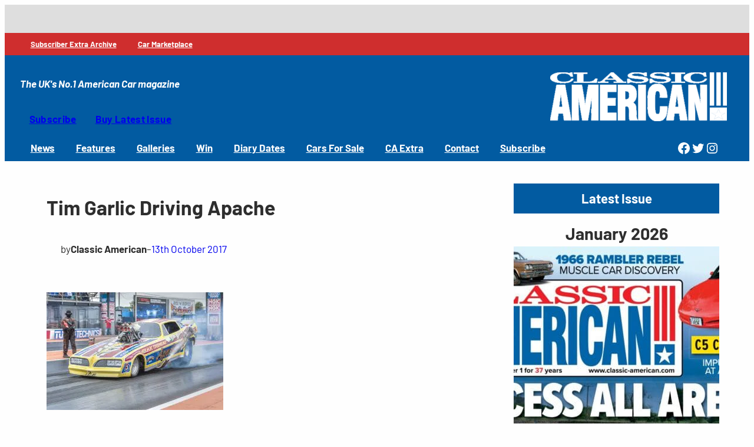

--- FILE ---
content_type: text/html; charset=utf-8
request_url: https://www.google.com/recaptcha/api2/anchor?ar=1&k=6Le7_7YUAAAAAJd9kREdrRVKH7Fp4xUEbU7WW9q0&co=aHR0cHM6Ly93d3cuY2xhc3NpYy1hbWVyaWNhbi5jb206NDQz&hl=en&v=PoyoqOPhxBO7pBk68S4YbpHZ&size=invisible&anchor-ms=20000&execute-ms=30000&cb=jxu6yjxbnbs9
body_size: 48854
content:
<!DOCTYPE HTML><html dir="ltr" lang="en"><head><meta http-equiv="Content-Type" content="text/html; charset=UTF-8">
<meta http-equiv="X-UA-Compatible" content="IE=edge">
<title>reCAPTCHA</title>
<style type="text/css">
/* cyrillic-ext */
@font-face {
  font-family: 'Roboto';
  font-style: normal;
  font-weight: 400;
  font-stretch: 100%;
  src: url(//fonts.gstatic.com/s/roboto/v48/KFO7CnqEu92Fr1ME7kSn66aGLdTylUAMa3GUBHMdazTgWw.woff2) format('woff2');
  unicode-range: U+0460-052F, U+1C80-1C8A, U+20B4, U+2DE0-2DFF, U+A640-A69F, U+FE2E-FE2F;
}
/* cyrillic */
@font-face {
  font-family: 'Roboto';
  font-style: normal;
  font-weight: 400;
  font-stretch: 100%;
  src: url(//fonts.gstatic.com/s/roboto/v48/KFO7CnqEu92Fr1ME7kSn66aGLdTylUAMa3iUBHMdazTgWw.woff2) format('woff2');
  unicode-range: U+0301, U+0400-045F, U+0490-0491, U+04B0-04B1, U+2116;
}
/* greek-ext */
@font-face {
  font-family: 'Roboto';
  font-style: normal;
  font-weight: 400;
  font-stretch: 100%;
  src: url(//fonts.gstatic.com/s/roboto/v48/KFO7CnqEu92Fr1ME7kSn66aGLdTylUAMa3CUBHMdazTgWw.woff2) format('woff2');
  unicode-range: U+1F00-1FFF;
}
/* greek */
@font-face {
  font-family: 'Roboto';
  font-style: normal;
  font-weight: 400;
  font-stretch: 100%;
  src: url(//fonts.gstatic.com/s/roboto/v48/KFO7CnqEu92Fr1ME7kSn66aGLdTylUAMa3-UBHMdazTgWw.woff2) format('woff2');
  unicode-range: U+0370-0377, U+037A-037F, U+0384-038A, U+038C, U+038E-03A1, U+03A3-03FF;
}
/* math */
@font-face {
  font-family: 'Roboto';
  font-style: normal;
  font-weight: 400;
  font-stretch: 100%;
  src: url(//fonts.gstatic.com/s/roboto/v48/KFO7CnqEu92Fr1ME7kSn66aGLdTylUAMawCUBHMdazTgWw.woff2) format('woff2');
  unicode-range: U+0302-0303, U+0305, U+0307-0308, U+0310, U+0312, U+0315, U+031A, U+0326-0327, U+032C, U+032F-0330, U+0332-0333, U+0338, U+033A, U+0346, U+034D, U+0391-03A1, U+03A3-03A9, U+03B1-03C9, U+03D1, U+03D5-03D6, U+03F0-03F1, U+03F4-03F5, U+2016-2017, U+2034-2038, U+203C, U+2040, U+2043, U+2047, U+2050, U+2057, U+205F, U+2070-2071, U+2074-208E, U+2090-209C, U+20D0-20DC, U+20E1, U+20E5-20EF, U+2100-2112, U+2114-2115, U+2117-2121, U+2123-214F, U+2190, U+2192, U+2194-21AE, U+21B0-21E5, U+21F1-21F2, U+21F4-2211, U+2213-2214, U+2216-22FF, U+2308-230B, U+2310, U+2319, U+231C-2321, U+2336-237A, U+237C, U+2395, U+239B-23B7, U+23D0, U+23DC-23E1, U+2474-2475, U+25AF, U+25B3, U+25B7, U+25BD, U+25C1, U+25CA, U+25CC, U+25FB, U+266D-266F, U+27C0-27FF, U+2900-2AFF, U+2B0E-2B11, U+2B30-2B4C, U+2BFE, U+3030, U+FF5B, U+FF5D, U+1D400-1D7FF, U+1EE00-1EEFF;
}
/* symbols */
@font-face {
  font-family: 'Roboto';
  font-style: normal;
  font-weight: 400;
  font-stretch: 100%;
  src: url(//fonts.gstatic.com/s/roboto/v48/KFO7CnqEu92Fr1ME7kSn66aGLdTylUAMaxKUBHMdazTgWw.woff2) format('woff2');
  unicode-range: U+0001-000C, U+000E-001F, U+007F-009F, U+20DD-20E0, U+20E2-20E4, U+2150-218F, U+2190, U+2192, U+2194-2199, U+21AF, U+21E6-21F0, U+21F3, U+2218-2219, U+2299, U+22C4-22C6, U+2300-243F, U+2440-244A, U+2460-24FF, U+25A0-27BF, U+2800-28FF, U+2921-2922, U+2981, U+29BF, U+29EB, U+2B00-2BFF, U+4DC0-4DFF, U+FFF9-FFFB, U+10140-1018E, U+10190-1019C, U+101A0, U+101D0-101FD, U+102E0-102FB, U+10E60-10E7E, U+1D2C0-1D2D3, U+1D2E0-1D37F, U+1F000-1F0FF, U+1F100-1F1AD, U+1F1E6-1F1FF, U+1F30D-1F30F, U+1F315, U+1F31C, U+1F31E, U+1F320-1F32C, U+1F336, U+1F378, U+1F37D, U+1F382, U+1F393-1F39F, U+1F3A7-1F3A8, U+1F3AC-1F3AF, U+1F3C2, U+1F3C4-1F3C6, U+1F3CA-1F3CE, U+1F3D4-1F3E0, U+1F3ED, U+1F3F1-1F3F3, U+1F3F5-1F3F7, U+1F408, U+1F415, U+1F41F, U+1F426, U+1F43F, U+1F441-1F442, U+1F444, U+1F446-1F449, U+1F44C-1F44E, U+1F453, U+1F46A, U+1F47D, U+1F4A3, U+1F4B0, U+1F4B3, U+1F4B9, U+1F4BB, U+1F4BF, U+1F4C8-1F4CB, U+1F4D6, U+1F4DA, U+1F4DF, U+1F4E3-1F4E6, U+1F4EA-1F4ED, U+1F4F7, U+1F4F9-1F4FB, U+1F4FD-1F4FE, U+1F503, U+1F507-1F50B, U+1F50D, U+1F512-1F513, U+1F53E-1F54A, U+1F54F-1F5FA, U+1F610, U+1F650-1F67F, U+1F687, U+1F68D, U+1F691, U+1F694, U+1F698, U+1F6AD, U+1F6B2, U+1F6B9-1F6BA, U+1F6BC, U+1F6C6-1F6CF, U+1F6D3-1F6D7, U+1F6E0-1F6EA, U+1F6F0-1F6F3, U+1F6F7-1F6FC, U+1F700-1F7FF, U+1F800-1F80B, U+1F810-1F847, U+1F850-1F859, U+1F860-1F887, U+1F890-1F8AD, U+1F8B0-1F8BB, U+1F8C0-1F8C1, U+1F900-1F90B, U+1F93B, U+1F946, U+1F984, U+1F996, U+1F9E9, U+1FA00-1FA6F, U+1FA70-1FA7C, U+1FA80-1FA89, U+1FA8F-1FAC6, U+1FACE-1FADC, U+1FADF-1FAE9, U+1FAF0-1FAF8, U+1FB00-1FBFF;
}
/* vietnamese */
@font-face {
  font-family: 'Roboto';
  font-style: normal;
  font-weight: 400;
  font-stretch: 100%;
  src: url(//fonts.gstatic.com/s/roboto/v48/KFO7CnqEu92Fr1ME7kSn66aGLdTylUAMa3OUBHMdazTgWw.woff2) format('woff2');
  unicode-range: U+0102-0103, U+0110-0111, U+0128-0129, U+0168-0169, U+01A0-01A1, U+01AF-01B0, U+0300-0301, U+0303-0304, U+0308-0309, U+0323, U+0329, U+1EA0-1EF9, U+20AB;
}
/* latin-ext */
@font-face {
  font-family: 'Roboto';
  font-style: normal;
  font-weight: 400;
  font-stretch: 100%;
  src: url(//fonts.gstatic.com/s/roboto/v48/KFO7CnqEu92Fr1ME7kSn66aGLdTylUAMa3KUBHMdazTgWw.woff2) format('woff2');
  unicode-range: U+0100-02BA, U+02BD-02C5, U+02C7-02CC, U+02CE-02D7, U+02DD-02FF, U+0304, U+0308, U+0329, U+1D00-1DBF, U+1E00-1E9F, U+1EF2-1EFF, U+2020, U+20A0-20AB, U+20AD-20C0, U+2113, U+2C60-2C7F, U+A720-A7FF;
}
/* latin */
@font-face {
  font-family: 'Roboto';
  font-style: normal;
  font-weight: 400;
  font-stretch: 100%;
  src: url(//fonts.gstatic.com/s/roboto/v48/KFO7CnqEu92Fr1ME7kSn66aGLdTylUAMa3yUBHMdazQ.woff2) format('woff2');
  unicode-range: U+0000-00FF, U+0131, U+0152-0153, U+02BB-02BC, U+02C6, U+02DA, U+02DC, U+0304, U+0308, U+0329, U+2000-206F, U+20AC, U+2122, U+2191, U+2193, U+2212, U+2215, U+FEFF, U+FFFD;
}
/* cyrillic-ext */
@font-face {
  font-family: 'Roboto';
  font-style: normal;
  font-weight: 500;
  font-stretch: 100%;
  src: url(//fonts.gstatic.com/s/roboto/v48/KFO7CnqEu92Fr1ME7kSn66aGLdTylUAMa3GUBHMdazTgWw.woff2) format('woff2');
  unicode-range: U+0460-052F, U+1C80-1C8A, U+20B4, U+2DE0-2DFF, U+A640-A69F, U+FE2E-FE2F;
}
/* cyrillic */
@font-face {
  font-family: 'Roboto';
  font-style: normal;
  font-weight: 500;
  font-stretch: 100%;
  src: url(//fonts.gstatic.com/s/roboto/v48/KFO7CnqEu92Fr1ME7kSn66aGLdTylUAMa3iUBHMdazTgWw.woff2) format('woff2');
  unicode-range: U+0301, U+0400-045F, U+0490-0491, U+04B0-04B1, U+2116;
}
/* greek-ext */
@font-face {
  font-family: 'Roboto';
  font-style: normal;
  font-weight: 500;
  font-stretch: 100%;
  src: url(//fonts.gstatic.com/s/roboto/v48/KFO7CnqEu92Fr1ME7kSn66aGLdTylUAMa3CUBHMdazTgWw.woff2) format('woff2');
  unicode-range: U+1F00-1FFF;
}
/* greek */
@font-face {
  font-family: 'Roboto';
  font-style: normal;
  font-weight: 500;
  font-stretch: 100%;
  src: url(//fonts.gstatic.com/s/roboto/v48/KFO7CnqEu92Fr1ME7kSn66aGLdTylUAMa3-UBHMdazTgWw.woff2) format('woff2');
  unicode-range: U+0370-0377, U+037A-037F, U+0384-038A, U+038C, U+038E-03A1, U+03A3-03FF;
}
/* math */
@font-face {
  font-family: 'Roboto';
  font-style: normal;
  font-weight: 500;
  font-stretch: 100%;
  src: url(//fonts.gstatic.com/s/roboto/v48/KFO7CnqEu92Fr1ME7kSn66aGLdTylUAMawCUBHMdazTgWw.woff2) format('woff2');
  unicode-range: U+0302-0303, U+0305, U+0307-0308, U+0310, U+0312, U+0315, U+031A, U+0326-0327, U+032C, U+032F-0330, U+0332-0333, U+0338, U+033A, U+0346, U+034D, U+0391-03A1, U+03A3-03A9, U+03B1-03C9, U+03D1, U+03D5-03D6, U+03F0-03F1, U+03F4-03F5, U+2016-2017, U+2034-2038, U+203C, U+2040, U+2043, U+2047, U+2050, U+2057, U+205F, U+2070-2071, U+2074-208E, U+2090-209C, U+20D0-20DC, U+20E1, U+20E5-20EF, U+2100-2112, U+2114-2115, U+2117-2121, U+2123-214F, U+2190, U+2192, U+2194-21AE, U+21B0-21E5, U+21F1-21F2, U+21F4-2211, U+2213-2214, U+2216-22FF, U+2308-230B, U+2310, U+2319, U+231C-2321, U+2336-237A, U+237C, U+2395, U+239B-23B7, U+23D0, U+23DC-23E1, U+2474-2475, U+25AF, U+25B3, U+25B7, U+25BD, U+25C1, U+25CA, U+25CC, U+25FB, U+266D-266F, U+27C0-27FF, U+2900-2AFF, U+2B0E-2B11, U+2B30-2B4C, U+2BFE, U+3030, U+FF5B, U+FF5D, U+1D400-1D7FF, U+1EE00-1EEFF;
}
/* symbols */
@font-face {
  font-family: 'Roboto';
  font-style: normal;
  font-weight: 500;
  font-stretch: 100%;
  src: url(//fonts.gstatic.com/s/roboto/v48/KFO7CnqEu92Fr1ME7kSn66aGLdTylUAMaxKUBHMdazTgWw.woff2) format('woff2');
  unicode-range: U+0001-000C, U+000E-001F, U+007F-009F, U+20DD-20E0, U+20E2-20E4, U+2150-218F, U+2190, U+2192, U+2194-2199, U+21AF, U+21E6-21F0, U+21F3, U+2218-2219, U+2299, U+22C4-22C6, U+2300-243F, U+2440-244A, U+2460-24FF, U+25A0-27BF, U+2800-28FF, U+2921-2922, U+2981, U+29BF, U+29EB, U+2B00-2BFF, U+4DC0-4DFF, U+FFF9-FFFB, U+10140-1018E, U+10190-1019C, U+101A0, U+101D0-101FD, U+102E0-102FB, U+10E60-10E7E, U+1D2C0-1D2D3, U+1D2E0-1D37F, U+1F000-1F0FF, U+1F100-1F1AD, U+1F1E6-1F1FF, U+1F30D-1F30F, U+1F315, U+1F31C, U+1F31E, U+1F320-1F32C, U+1F336, U+1F378, U+1F37D, U+1F382, U+1F393-1F39F, U+1F3A7-1F3A8, U+1F3AC-1F3AF, U+1F3C2, U+1F3C4-1F3C6, U+1F3CA-1F3CE, U+1F3D4-1F3E0, U+1F3ED, U+1F3F1-1F3F3, U+1F3F5-1F3F7, U+1F408, U+1F415, U+1F41F, U+1F426, U+1F43F, U+1F441-1F442, U+1F444, U+1F446-1F449, U+1F44C-1F44E, U+1F453, U+1F46A, U+1F47D, U+1F4A3, U+1F4B0, U+1F4B3, U+1F4B9, U+1F4BB, U+1F4BF, U+1F4C8-1F4CB, U+1F4D6, U+1F4DA, U+1F4DF, U+1F4E3-1F4E6, U+1F4EA-1F4ED, U+1F4F7, U+1F4F9-1F4FB, U+1F4FD-1F4FE, U+1F503, U+1F507-1F50B, U+1F50D, U+1F512-1F513, U+1F53E-1F54A, U+1F54F-1F5FA, U+1F610, U+1F650-1F67F, U+1F687, U+1F68D, U+1F691, U+1F694, U+1F698, U+1F6AD, U+1F6B2, U+1F6B9-1F6BA, U+1F6BC, U+1F6C6-1F6CF, U+1F6D3-1F6D7, U+1F6E0-1F6EA, U+1F6F0-1F6F3, U+1F6F7-1F6FC, U+1F700-1F7FF, U+1F800-1F80B, U+1F810-1F847, U+1F850-1F859, U+1F860-1F887, U+1F890-1F8AD, U+1F8B0-1F8BB, U+1F8C0-1F8C1, U+1F900-1F90B, U+1F93B, U+1F946, U+1F984, U+1F996, U+1F9E9, U+1FA00-1FA6F, U+1FA70-1FA7C, U+1FA80-1FA89, U+1FA8F-1FAC6, U+1FACE-1FADC, U+1FADF-1FAE9, U+1FAF0-1FAF8, U+1FB00-1FBFF;
}
/* vietnamese */
@font-face {
  font-family: 'Roboto';
  font-style: normal;
  font-weight: 500;
  font-stretch: 100%;
  src: url(//fonts.gstatic.com/s/roboto/v48/KFO7CnqEu92Fr1ME7kSn66aGLdTylUAMa3OUBHMdazTgWw.woff2) format('woff2');
  unicode-range: U+0102-0103, U+0110-0111, U+0128-0129, U+0168-0169, U+01A0-01A1, U+01AF-01B0, U+0300-0301, U+0303-0304, U+0308-0309, U+0323, U+0329, U+1EA0-1EF9, U+20AB;
}
/* latin-ext */
@font-face {
  font-family: 'Roboto';
  font-style: normal;
  font-weight: 500;
  font-stretch: 100%;
  src: url(//fonts.gstatic.com/s/roboto/v48/KFO7CnqEu92Fr1ME7kSn66aGLdTylUAMa3KUBHMdazTgWw.woff2) format('woff2');
  unicode-range: U+0100-02BA, U+02BD-02C5, U+02C7-02CC, U+02CE-02D7, U+02DD-02FF, U+0304, U+0308, U+0329, U+1D00-1DBF, U+1E00-1E9F, U+1EF2-1EFF, U+2020, U+20A0-20AB, U+20AD-20C0, U+2113, U+2C60-2C7F, U+A720-A7FF;
}
/* latin */
@font-face {
  font-family: 'Roboto';
  font-style: normal;
  font-weight: 500;
  font-stretch: 100%;
  src: url(//fonts.gstatic.com/s/roboto/v48/KFO7CnqEu92Fr1ME7kSn66aGLdTylUAMa3yUBHMdazQ.woff2) format('woff2');
  unicode-range: U+0000-00FF, U+0131, U+0152-0153, U+02BB-02BC, U+02C6, U+02DA, U+02DC, U+0304, U+0308, U+0329, U+2000-206F, U+20AC, U+2122, U+2191, U+2193, U+2212, U+2215, U+FEFF, U+FFFD;
}
/* cyrillic-ext */
@font-face {
  font-family: 'Roboto';
  font-style: normal;
  font-weight: 900;
  font-stretch: 100%;
  src: url(//fonts.gstatic.com/s/roboto/v48/KFO7CnqEu92Fr1ME7kSn66aGLdTylUAMa3GUBHMdazTgWw.woff2) format('woff2');
  unicode-range: U+0460-052F, U+1C80-1C8A, U+20B4, U+2DE0-2DFF, U+A640-A69F, U+FE2E-FE2F;
}
/* cyrillic */
@font-face {
  font-family: 'Roboto';
  font-style: normal;
  font-weight: 900;
  font-stretch: 100%;
  src: url(//fonts.gstatic.com/s/roboto/v48/KFO7CnqEu92Fr1ME7kSn66aGLdTylUAMa3iUBHMdazTgWw.woff2) format('woff2');
  unicode-range: U+0301, U+0400-045F, U+0490-0491, U+04B0-04B1, U+2116;
}
/* greek-ext */
@font-face {
  font-family: 'Roboto';
  font-style: normal;
  font-weight: 900;
  font-stretch: 100%;
  src: url(//fonts.gstatic.com/s/roboto/v48/KFO7CnqEu92Fr1ME7kSn66aGLdTylUAMa3CUBHMdazTgWw.woff2) format('woff2');
  unicode-range: U+1F00-1FFF;
}
/* greek */
@font-face {
  font-family: 'Roboto';
  font-style: normal;
  font-weight: 900;
  font-stretch: 100%;
  src: url(//fonts.gstatic.com/s/roboto/v48/KFO7CnqEu92Fr1ME7kSn66aGLdTylUAMa3-UBHMdazTgWw.woff2) format('woff2');
  unicode-range: U+0370-0377, U+037A-037F, U+0384-038A, U+038C, U+038E-03A1, U+03A3-03FF;
}
/* math */
@font-face {
  font-family: 'Roboto';
  font-style: normal;
  font-weight: 900;
  font-stretch: 100%;
  src: url(//fonts.gstatic.com/s/roboto/v48/KFO7CnqEu92Fr1ME7kSn66aGLdTylUAMawCUBHMdazTgWw.woff2) format('woff2');
  unicode-range: U+0302-0303, U+0305, U+0307-0308, U+0310, U+0312, U+0315, U+031A, U+0326-0327, U+032C, U+032F-0330, U+0332-0333, U+0338, U+033A, U+0346, U+034D, U+0391-03A1, U+03A3-03A9, U+03B1-03C9, U+03D1, U+03D5-03D6, U+03F0-03F1, U+03F4-03F5, U+2016-2017, U+2034-2038, U+203C, U+2040, U+2043, U+2047, U+2050, U+2057, U+205F, U+2070-2071, U+2074-208E, U+2090-209C, U+20D0-20DC, U+20E1, U+20E5-20EF, U+2100-2112, U+2114-2115, U+2117-2121, U+2123-214F, U+2190, U+2192, U+2194-21AE, U+21B0-21E5, U+21F1-21F2, U+21F4-2211, U+2213-2214, U+2216-22FF, U+2308-230B, U+2310, U+2319, U+231C-2321, U+2336-237A, U+237C, U+2395, U+239B-23B7, U+23D0, U+23DC-23E1, U+2474-2475, U+25AF, U+25B3, U+25B7, U+25BD, U+25C1, U+25CA, U+25CC, U+25FB, U+266D-266F, U+27C0-27FF, U+2900-2AFF, U+2B0E-2B11, U+2B30-2B4C, U+2BFE, U+3030, U+FF5B, U+FF5D, U+1D400-1D7FF, U+1EE00-1EEFF;
}
/* symbols */
@font-face {
  font-family: 'Roboto';
  font-style: normal;
  font-weight: 900;
  font-stretch: 100%;
  src: url(//fonts.gstatic.com/s/roboto/v48/KFO7CnqEu92Fr1ME7kSn66aGLdTylUAMaxKUBHMdazTgWw.woff2) format('woff2');
  unicode-range: U+0001-000C, U+000E-001F, U+007F-009F, U+20DD-20E0, U+20E2-20E4, U+2150-218F, U+2190, U+2192, U+2194-2199, U+21AF, U+21E6-21F0, U+21F3, U+2218-2219, U+2299, U+22C4-22C6, U+2300-243F, U+2440-244A, U+2460-24FF, U+25A0-27BF, U+2800-28FF, U+2921-2922, U+2981, U+29BF, U+29EB, U+2B00-2BFF, U+4DC0-4DFF, U+FFF9-FFFB, U+10140-1018E, U+10190-1019C, U+101A0, U+101D0-101FD, U+102E0-102FB, U+10E60-10E7E, U+1D2C0-1D2D3, U+1D2E0-1D37F, U+1F000-1F0FF, U+1F100-1F1AD, U+1F1E6-1F1FF, U+1F30D-1F30F, U+1F315, U+1F31C, U+1F31E, U+1F320-1F32C, U+1F336, U+1F378, U+1F37D, U+1F382, U+1F393-1F39F, U+1F3A7-1F3A8, U+1F3AC-1F3AF, U+1F3C2, U+1F3C4-1F3C6, U+1F3CA-1F3CE, U+1F3D4-1F3E0, U+1F3ED, U+1F3F1-1F3F3, U+1F3F5-1F3F7, U+1F408, U+1F415, U+1F41F, U+1F426, U+1F43F, U+1F441-1F442, U+1F444, U+1F446-1F449, U+1F44C-1F44E, U+1F453, U+1F46A, U+1F47D, U+1F4A3, U+1F4B0, U+1F4B3, U+1F4B9, U+1F4BB, U+1F4BF, U+1F4C8-1F4CB, U+1F4D6, U+1F4DA, U+1F4DF, U+1F4E3-1F4E6, U+1F4EA-1F4ED, U+1F4F7, U+1F4F9-1F4FB, U+1F4FD-1F4FE, U+1F503, U+1F507-1F50B, U+1F50D, U+1F512-1F513, U+1F53E-1F54A, U+1F54F-1F5FA, U+1F610, U+1F650-1F67F, U+1F687, U+1F68D, U+1F691, U+1F694, U+1F698, U+1F6AD, U+1F6B2, U+1F6B9-1F6BA, U+1F6BC, U+1F6C6-1F6CF, U+1F6D3-1F6D7, U+1F6E0-1F6EA, U+1F6F0-1F6F3, U+1F6F7-1F6FC, U+1F700-1F7FF, U+1F800-1F80B, U+1F810-1F847, U+1F850-1F859, U+1F860-1F887, U+1F890-1F8AD, U+1F8B0-1F8BB, U+1F8C0-1F8C1, U+1F900-1F90B, U+1F93B, U+1F946, U+1F984, U+1F996, U+1F9E9, U+1FA00-1FA6F, U+1FA70-1FA7C, U+1FA80-1FA89, U+1FA8F-1FAC6, U+1FACE-1FADC, U+1FADF-1FAE9, U+1FAF0-1FAF8, U+1FB00-1FBFF;
}
/* vietnamese */
@font-face {
  font-family: 'Roboto';
  font-style: normal;
  font-weight: 900;
  font-stretch: 100%;
  src: url(//fonts.gstatic.com/s/roboto/v48/KFO7CnqEu92Fr1ME7kSn66aGLdTylUAMa3OUBHMdazTgWw.woff2) format('woff2');
  unicode-range: U+0102-0103, U+0110-0111, U+0128-0129, U+0168-0169, U+01A0-01A1, U+01AF-01B0, U+0300-0301, U+0303-0304, U+0308-0309, U+0323, U+0329, U+1EA0-1EF9, U+20AB;
}
/* latin-ext */
@font-face {
  font-family: 'Roboto';
  font-style: normal;
  font-weight: 900;
  font-stretch: 100%;
  src: url(//fonts.gstatic.com/s/roboto/v48/KFO7CnqEu92Fr1ME7kSn66aGLdTylUAMa3KUBHMdazTgWw.woff2) format('woff2');
  unicode-range: U+0100-02BA, U+02BD-02C5, U+02C7-02CC, U+02CE-02D7, U+02DD-02FF, U+0304, U+0308, U+0329, U+1D00-1DBF, U+1E00-1E9F, U+1EF2-1EFF, U+2020, U+20A0-20AB, U+20AD-20C0, U+2113, U+2C60-2C7F, U+A720-A7FF;
}
/* latin */
@font-face {
  font-family: 'Roboto';
  font-style: normal;
  font-weight: 900;
  font-stretch: 100%;
  src: url(//fonts.gstatic.com/s/roboto/v48/KFO7CnqEu92Fr1ME7kSn66aGLdTylUAMa3yUBHMdazQ.woff2) format('woff2');
  unicode-range: U+0000-00FF, U+0131, U+0152-0153, U+02BB-02BC, U+02C6, U+02DA, U+02DC, U+0304, U+0308, U+0329, U+2000-206F, U+20AC, U+2122, U+2191, U+2193, U+2212, U+2215, U+FEFF, U+FFFD;
}

</style>
<link rel="stylesheet" type="text/css" href="https://www.gstatic.com/recaptcha/releases/PoyoqOPhxBO7pBk68S4YbpHZ/styles__ltr.css">
<script nonce="1V6Op0xyYxRM4N0wosDRUA" type="text/javascript">window['__recaptcha_api'] = 'https://www.google.com/recaptcha/api2/';</script>
<script type="text/javascript" src="https://www.gstatic.com/recaptcha/releases/PoyoqOPhxBO7pBk68S4YbpHZ/recaptcha__en.js" nonce="1V6Op0xyYxRM4N0wosDRUA">
      
    </script></head>
<body><div id="rc-anchor-alert" class="rc-anchor-alert"></div>
<input type="hidden" id="recaptcha-token" value="[base64]">
<script type="text/javascript" nonce="1V6Op0xyYxRM4N0wosDRUA">
      recaptcha.anchor.Main.init("[\x22ainput\x22,[\x22bgdata\x22,\x22\x22,\[base64]/[base64]/MjU1Ong/[base64]/[base64]/[base64]/[base64]/[base64]/[base64]/[base64]/[base64]/[base64]/[base64]/[base64]/[base64]/[base64]/[base64]/[base64]\\u003d\x22,\[base64]\\u003d\x22,\x22wpoUeMKKM0deNsOVPsKIVMK6wrxZwpxpfcODDk9vwoXCmcOjwrXDojhyS33CmxZTOsKJSlPCj1fDiFTCuMK8QsO8w4/CjcOlTcO/e3jCmMOWwrREw74IaMO2wq/DuDXCuMKdcAF1wqQBwr3CtCbDrijCgiEfwrNGEw/CrcOewrrDtMKeasOIwqbCti7DliJ9XS7CvhsRa1pwwr3CtcOEJMKaw5wcw7nCsnnCtMORIm7Cq8OGwrbCtlgnw7VTwrPCsmfDnsORwqI3wpgyBgrDtDfCm8K/w4Egw5TCoMKtwr7ChcKmCBg2wrvDvAJhHWnCv8K9L8OoIsKhwoF8WMK0HMKpwr8EBGphEDtuwp7DokXCq2QMNcOvdmHDt8KiOkDCksKoKcOgw7dDHE/CvRRseAvDgnBkwrVgwofDr1I2w5QUFcKbTl46H8OXw4QEwphMWjZOGMO/w7c1WMK9X8KlZcO4VhnCpsOtw5xQw6zDnsOgw6/[base64]/CkMO+wrTDoAPCnGLDvXDDkTfDsMKORMKSwrA4wq5pSVtrwqDCuXFfw6gdLkZsw69FG8KFIhrCv15pwok0asKdKcKywrQUw5vDv8O4QsOeMcOQCEMqw7/DhMK5WVV9XcKAwqE9wo/[base64]/Dnx/[base64]/Do111w6nCvinCshBZG1/ChislMgANPMKPwrXDoyrDvsKOdk8qwoY6wr/Cl0U8LsK1Il3DtA4jw4XCm3s/[base64]/CrsKwwol4w5zDm13CpVHDvRodKcKWFDV/C8KUIsOiwoHDu8ODbFYGw4/[base64]/Gh/DtH/[base64]/CtMONLsOPNsOiQAfCgsK4RsKKPlRQwqVow6vDvnjDt8Ogw4JlwpAsZ1Naw6/DgMO2w4nDrcObwrTDuMK+w4Y+wq1gOcKjbsOFw5/Co8KRw4PDuMKyw5UDw4bDiwFAR0QPZsOEw5Ibw6TCsHrDkBTDhcO3wrTDkTjCj8Orwr9Qw73DsGHDjj09w4N/NcKNSsKxWmLDq8KmwpQyK8KnQD8IQMKjwrZ9w5PCunrDo8OOw6IMEnwbwpYAGmRgw7J1V8OYGkHDqsKBSkjCscK6G8KVPjPChy3CgMOTw4PCoMKlJhtzw6N/wptHMnNkF8O4VMKUwqfCk8OSI0vDucOpwoovwqobw6sGwr/CmcKPRMOWw6zDvEPDqkHCrMKaE8KLLDA4w47Dt8KTwpnCoy1Iw5/CkMKpw5o/PcO/O8OeBsOnfSRaacOpw6nCoVQ4YMOvWVsTWXXCiXTCqMKwSWwww6jDjD4nwrduOnDDpCI6w4rDuC7CiA9gVUBLw6vClWpSe8OewpMhwr/DoSElw6PCoA5scsOSXcKTKsOvC8OFYW3DrTIew4TCvzjDnglQWcKdw7M0wpfCp8OzZcOOCVLDqMOyKsOQCMKgw7fDjsKkOgpxXMOfw7XCkUbClkQ0wpQacMKcwq7Dt8KzMwwoT8O3w57Ds30MVMKPw6TCh1PDpsOBw49/ZltOwrPDj1HCn8ONw6MDwoXDusKlwrXDs0ZSXF7CncKMLsKfwpnCosKBwq41w5DCo8KdMnfDmMOzdgbCn8K/XwfClCvCvsO2fijCsRfDmcKsw6ZrHcOuQcKGDcK3DgfCuMO+WcO6PMONaMK3wpXDocKyRAlbwpzCl8OII03CtcOMA8KkC8ONwppcwoBJf8KEw6HDkcOOWcKoQRPCjxrDpMOpwrhVwrFEw7IowpzClEfCrHPCvRXCgAjDrsOrUMO/wrnCosOOwqPDusKCwq3CjnICO8OEfnDDtjMaw5bCqXtqw7hgH2DCuBvCvEXCpMOGY8O0C8OYVcKkaxxWXnMwwpFmHsKbw5bCr3wzw7cNw43DmsKKXcKaw4QIwqvDnRbCk2IcCyLDlErCrCsJw7Zhw4hzSmvCpcKhw73CpsKvw6Exw5jDusKBw6RnwrskasOkbcOSNsK/LsOew6HCv8Ouw7PDo8KJBVgBcxslwpvCscO3JVnDln5DJ8KnGcOpw7/DsMKXGMO/[base64]/CsVbDmcKvbcOJU8OHQQPCnWVTw6A0VsKSwrLDgGkGwqcUZMKACwbDlcOAw6xuw7LCokAGw5jCumU6w6LDoThPwqUZw6ckBF7ClsO/DsOVwpMewqXCmMO/w6PClkfCnsKFYMKewrPDr8K2WsKlwqPCrTTCm8OtEEDCv2cAKsKgwr3DuMKZHB5RwrVawqUOO3k9YMKVwoLCpsKvwr7Cs0/CscODwolIZxvDv8KHXsK4wpPCkQMQwrvCq8KqwoUsJMOUwoROLcKPEA/CnMOMLC/[base64]/[base64]/DrwNvUwljwpRxKsKrDjodwq/[base64]/w4cAwqZCwpQ2GxLDjHPCosKsN0FvwqLCoTPCgMK/wokeN8OrwpHCvCItcsOEfAvCrMOSDsKNw7Ijw6dvw4NZw6s/FcOCagoRwo5Kw43Cq8ONUis9w4PCu00DA8K8w6vDksOyw6guY0bCqMKPfcOcMzPCkSrDvwPCncKMEC7DoijDsRDCocKAw5fDjG0KJEwSSwgUfMK7RsKww7/Cr2PDuXIKw4jCnExlO0TDuT7DkMKbwobDhGYCVsK4wrYDw6tHwrjDrMKswqYZAcOJOSgcwrlIw4DDncK0aXM3fX01w711wpsiwpfCg2PCjcKRwoguJMK+wr/Ci1LCok/[base64]/Coy7CkysNU8OMw6p0wp0ow6PDuMOTwr05BkTDqMK9KnzCs0FQw5tUwpPDnMO7Q8KXwrUqw7/[base64]/[base64]/ClcKfCGfDpsOowp0XWsKZw7IPworDtCrCocOxOSJNNXV4U8KGH3wMw5/[base64]/DrsKmDx0yw4zCp1fDjsOfwpHDo8Ktwo0Ww5TDosO5QizDrnzDu2Q/wqE1wqfCkCpFwpPCuiTCmDVYw4LDigQdKMO1w7rDjiTDlgZEw6Upw7zCh8K8w6BrK0NzOsKtKsKdDcOLwpVUw43CssKzw5M0UhsHSsK/WRNSYSM6w4HDtG3CrQRIaT4dw6rChR57w5LCizNmw4/DgjvDlcKFPcKyInUJw6bCosKcwrvDqMOBw5LDrsOhworCgcOcwqrDjEjClWsewpQxw4jDtF/CucOuBFcnVkkVw6FLHmhnwqo7eMO7GnhVUAnCrsK/w7jDo8KOwqs1w4ojw5MmZnzDpyXCq8K9YWFEw5tWAsO1L8KMw7QxccKkwowmw7B8BF4Lw64nwowre8OWClXCsjTCvxpEw6LDkMK+wpPCncK/w77DkhzClnvDlsKEfMKxw4LCgMKAM8Ktw6vCmyJ8wrJTG8OXw41KwpdMwpDDrsKXaMKpwrBEwrcDWgXDrMOuwr7DvkEDw4HDo8KYScOOw5Y8wobDqlPDs8Ksw4fClMKbKhrDvCjDicOiw6s2wq/[base64]/[base64]/DpnUiwooWQcONCxB4w73DrWDCkTtkUGPCgTRVUcOoHMKAwprCn29DwqR6a8OOw4DDq8KFIcKZw7HDnsKnw59jw5EPUsKNwp/[base64]/XG1fw4Ihw4fCosKRJsKELgQYXFXClcK1W8ObX8KeaXcARkXDq8OmEsOKw7jDjnLDjWVZaFfDvz0WaHkww4/Do2fDsRrDsXHCg8OhwovDusOBNMOfE8O0wrFQYS8dZMKYw4/DvMKWXsOccFpyAsKMw6xpwq7CsWliwr3CqMOLwpAXw6hcw6PDqXXDp2zDgR/CpsK/FsOVZxRtw5LDuHjCtkoPXHbDn3/Cs8K+w73DtcOFYDlSwo7Dt8Oqdk3CpMKgwqtNw55fYsKkL8OSPMKzwoVJHMKrw5lew6TDqRl9DwJqKMOHw6doMcOyayEhcXQ/UMKzRcOgwq87w61+w5BOJsORa8KWF8KyCGPCnHQaw5Bkw6PDr8KIQSUURsK9wphrMlvCsi3CvDbCqmNYAi/DqwUyVMKyd8KmQlbDhMKmwo/CnxvDk8OHw5JfWWh6wrRwwqHCgW9Mw6PDh14MfjzDtcK4IiEYwoZawrcLw6zCgA9Nw7DDnsK/Iy0YGC1uw7Ubw4vDhg82FsKsUzoMw6TCs8OVRMOSOX/[base64]/CmmnClXnDugBbw7dyw4pswp12fCYfCsKfcEN6w4AHNA3Cj8KzVFjDscOBSMKMN8OSwoLCl8KUw7MWw7FDwr8YfcOPSMKbw6DCs8Omw6M5FsKrw7VNwr/CpMODNMOswrduwqoVDlFSAxw3wpLDtsKyW8KBw4ssw73Dg8KZAsKTw5TCiQvCryfDpUgDwowoJMO3wobDlcK0w6/DmDTDjCAvPcKoIxVfw7nDm8KwbMKfw413w79MwoDDlHzDkMOQAcOOCXlNwqtYw4YIUHc5wrN8w6PCuRk2w7BTcsOVw4DCnMORwrhQTcOHZzVJwocLWcObw43DiiHDtWI/KxRLwrwDwpvDlMK8w4PDj8Kgw73DncKjeMOywprDkFgEMMK0YcK7wrVYw5nDu8OuXmbDscKrGDPCrMO5cMOdDCx5w4/CkDjDhnzDscKaw43Du8KVcUR/DMOww4JoQQhcwrvDs387acKNw6fCnMKAAEfDjQtmWzfDgR/DhMKLwqXCnSPCtsKqw4fCtW3CjjHCvH8wHMOyHGFjFGHDhDEGR1cGw7HCm8O/CmtERTnCocO8wqc6IisQQBzCicOewpzDmMKEw5vCqADDncOyw5rCn2hhw5vDhsOKw4fDtcKrUCfCm8KqwoxTwrwkwoLChsKmw4RTw6wvEBcYT8KwQC/DrgbCq8OCSMOEa8K0w5bDgsOPLsOtw4pvBsO1Nm/CrSUGwpYlQMOGV8KqcXkaw5wRJMKIGWDDqMKpVhHDucKPDsO5WUrCuUVWMCXCgF7ChElef8O+QDpiw7/DlFbCqcODwqVfw6R7wpHCmcOSw4YDM1vDiMOyw7fDizbDgMKFRcKtw47Dk3zCvk7Du8OGw7XDnWVKW8K+ezzDuDnDmMOPw7bChRA2S0LCqH/DksO+VcKsw5jDnXnCkl7Ci1tww7rCr8OvTHTCpAAecyzCm8OhaMO3FivDuD/[base64]/w6dIO8KIwrdpw4PDp2DDl1IWJT1GwqzCq8KKPMOvRMO/[base64]/wrrDv8Kzw7DDg8OvwqcWw7/Dn8ODNMKnw7rCjsORdEsKw4nCiCjCuibCvmnCmR/CtnnCoVYaQ00wwpRLwrrDgE5owoXCtsOrwrzDjcOWwqURwpI8G8K3wrZfdEYFw5ohCsOxwrY/w50kFCNVw6ZfIFTDpMOlJT1pwqLDunHDr8KnwpbCqsKbwobDh8K8PcKLWcKbwpl0LhVrNDjCjMK1ZcKIcsKDEcOzwpTDsjDDnXnClFFYXF98GMKGAAnCsRDDoH7Dm8O9CcO9LsO/[base64]/Cj1ctw47DuMKyw49NVC7CtRcsw69YwrvDkyd6DcO9QRDDhsKywod5KBx+dsKxwq0Lw43Cj8OWwrkgwrrDiCo3w7JLNsOuB8OpwpZPw6DDlsKCwprDjUlBJQbDjntbC8Omw6XDiF4lEcOCGcOswqPChDhDOx7DkcK0DznCox8pMsOgw6rDqcKbc2PDiE/CusKeHMOdDTnDvMOvYMODwq7CoRJiwrrDvsOPXsKUPMORwobCjwJpaSXDjh3DsBtaw7Unw6jDp8KsW8OTOMOAwr9aeUxXw7TDt8K9w4LCkcK4wpweOkd2KsOkdMKxwrV+WTVRwpdlw5XDoMOMw7Mawr7DqFQ9wrzCgRgOw5nCo8OYD3/[base64]/[base64]/[base64]/Dn8KGwphgwqEIO8Osw6PCkUR1LcK8wqRAcFvClRdqw6/DoiTDgsKnBcKUTsKiNcOcw6QewpnCu8OyBMOvwpDCrsOraH5zwr4bwr7Di8OxYcOrwo1LwrDDt8KpwosJdV7CtsKKVcO+PsOsc0V/w5R3Umslw6nDqsKhwoc6XcKEWcKJIsKjwpLDkUzCuwQlw4LDmMO6w7HDsQXCjjQLw6VwG2DClxUpG8O5wooPw7zDlcKoPTtDGcKXA8OGw4nCg8KNw6PCt8KrIQ7DpsKST8Knw4/CrQnCosKfWBRSwqo6wonDisKqw4kUC8KUSVnDmcK7w4rCsEDDg8OCV8O+wq5CCS0tDSJwHhRiwpXDm8KZZFJww5/DizMOwoBLdcKvw4LCmMKDw4jCs04bcjxRfz9KNU9Xw7rCgisLBcKuwoEkw7LCoDVhV8OIJ8KRRsKXwoHCtsOYCU9qDSXDv1d2FMOPJlXCvwwhw6zDp8O3QsKcw5fDj3fDp8Ksw7Z0w7FqdcK/[base64]/CsRLClgPCmcOewqM/[base64]/DtkLDksOkwplgXsKww4cQCURxw7U5AcOwRcOmw7YzUMK4LxYJwpbChMKCw6ItwpPDt8K6GhLChG/CrVolJMKGwromwqjCtFUOY0wKGD4KwrgAGWNTGMOwJFsyLnnCrMKda8KWwpLDsMObw5XDikc5aMKQwpzDlU4ZNcOpw7VkO0zDihgjbGgkw5fDscKowqvDj2/CqggcOsOAVW8Vwp7DsXRcwrbDpDLChV1Xwo7CiQMdXDrDlkZKwojDkiDCu8K7wp0+csKEwpJYDzrDuDLDj2p1FMOrw7IeX8O5Bi0KFAN4EDzDl2hJGMOdTsOswr8ldUwow6NhwpTCgSMHLcKKe8OzZTbDozJsXcOew4/Cv8OnM8OUwopgw6HDqxA5O1RrPsOUIlTClMOnw5AgHMO+wqUCVHg6w5bDgsOqwqXDt8OYEMKuwp4UUMKdwoDCnBfCu8KlFMKew58NwrnDizx4ShbCkcK7NmNFJMOjRhB3GBvDgAbDrMOew5/DslARP2I0OTzCm8OcesKqaWtsw4wrccOqwqp3NMOgRMO1w4MbR2Jjw5/DtsO6aAnDgMKWwop+w6XDk8KVw5jCoHbDuMOSw7FyNsK8GVfCu8O7wpjDhj53X8OCw7wiw4TDqAspw7rDncKFw7LDtsK3w68Qw6XCoMOkwo4xCDcRUWkuTlXCnjNTQ1sIIXcrwpwtw55cc8OJw50JGwHDpsOCPcK/wqw9w6Upw6XCr8KZXi1lAmHDunNJwq/DvQArw53DosONZMOtMDzDkMOxYnnDn3gsY2zDkcKAw7oTVcOxwp8bwrswwqpzw7PCvsKqIcOsw6A2w7x2GcOwIsKCwrnDq8KlFDV2w6jDnCgibEIiEMKoYxwxwpXDnl7CuSteUcKqTMKxb3/CsXTDj8OFw6PCk8O+w7osDQDDiQEkwrJceikKL8KObGxUKHbDjxZvVhJ6Rnpwa1cEMSfDnTcjYMKHw45/w6vCv8OPLsO9w4cTw7tZal/ClMKbwrdMHCnCnA5rw5/DjcKuD8OwwqR0F8KFwrXDmsOxw6PDsxXCtsKmw7ZxQBDCn8KVS8K8K8KiY09rDB9ALRbCo8Obw4HDvxbDoMKhwpcwX8Ojwp0bDcKbbMKbO8KifQ/[base64]/CqGLDvgB3IcKkVMO4VQEswrHDowZjIMKKw7lFw68gwpMSw61Lw6nDvsKcTMKJS8KhaUJAw7d/w48nwqfDqWR7RGzDjl06NFxdwqJGFhBzwo5EeF7DqcKPDFkjPVdtw4/CuUMVZcKawrQWw5zCqcO8ChBiw4HDjBt8w7onKArCmUhnP8OBw4xyw6/Cs8OLTMOWEjnDgnR/wrXDrsKgbEBGw6LCiHQpw6fCkl/DmcKLwoERBMK2wqxBZ8OOIQ/DiTd9w4Zsw7skw7LCrijCicOue13DpWnDjCLDhXTCimpQwq1mblfCo0DCvVoJLsKHw6nDtcKhUw3DuWlTw7nDl8OUwpRcKHrDj8KqWMKuKcOtwqtWMxDCssKOcR3DqsKjOFVdVcO4w5vCnBPCmsKNw4nCkRrCjR9dw7rDmcKPV8OAw7/CqsO/[base64]/[base64]/SMOEwpLDjMOwRBvCvHfDrsONw63CgHnCtsKZwqJZwqRswr0lwqN9LsO6QWDDlcOqQ3kKD8K7w5gFPVEZwpw2wqjDjTJaW8KPw7Ejw6NvasOEBMOQw47Dl8K6dyLCiQDCtU/DuMOpLcKxwr8GECbDsCvCgsOVw5zCisOTw7nCrF7Cr8OOwqXDr8OXwqjCqcOIAsKNOmwVMxvCjcO6w4vCtzJCQVZ+CcObZzg/wqjDsRDDscOwwqTDhcOBw5LDrgfDiSsCw5nCrwLCjWstw6jDlsKmT8KNw7TDu8ODw60ywq9cw7/[base64]/Dk8KWwqbCnsOtw71gwr82J0wOLhHCjjlow40rHcOowr/CtijDgsKDfx/Ck8KawrLCl8KXFcOCw6TDtcKyw7zCvUjCj303wpjCoMKMwrgzwr0Gw5/CncKHw5Aie8KnNMOKZ8K/[base64]/[base64]/CnMKyeMOHZxIgwpQVZsKdeFjCqnYvSsO4O8KBVsKOJcOYw5LDrMKBw4fCn8K4GsO/[base64]/wrHCpQrDjcKPw6DDmV5aw6htw5VSw7zDiijDp8Klw73CssOCw4nCkycTY8KKV8K/w597dMO9wrnCiMOGfMOPF8KWwobCkyQhw6F3wqLDgcKRB8KyNGfDmcOzwqljw4vDhMOww7/[base64]/Dtj0oaT9+wpHDs8Ocwoocw6XDkEzDrj7DikUXwrXCu33DuhnChVoCw6YUIGx7wq3DimrCrMOsw57CoXTDicOELsOdHMK0w70ncXsjw6hhwqklTB3DuVHCo1zDknXCkizCvcOxBMOkw5U2wrzDu2zDr8KMwpVdwo/DgMOSLltiDMKaOsKYwoBewrUNw5lla0/DgELDs8OMR1/[base64]/[base64]/[base64]/CoxfDugJhw6rDhsKiw41/w5JzdFzCrsKHw5HDrAYlworCnn7DhMOvOXFXw5xxccOJw691DMOtZ8KwUMO/wrfCpcKEwqwAJsOQw4QeEQfCtyUDHF/DvANtT8KfHcK8Aglow41jwrjCs8OUe8O/wo/DisKRYMKyaMO6UsOmw6rDlm3CvygpV0w6wrPCj8OsDsKpw6HDnsKLN14AQE5FIMOOcGzDnMO8CErCmS4HeMKBw6bCvcKBwr1JXcKDV8K8wpgew7RhRCvCo8ONw5/Cg8K2aW4Aw7cIw6PCm8KDMsO9EMODVMKoBsK9LH4pwps9REciBB7CrFpnw7jDsiFHwo9UEjZYR8OsIcKuwp4BB8KeCj55wpchcsONw6EPaMK7wowVwpwsKDvCtMOmw4ZXbMKYw45HHsOfSSTDgGnCoDPDhyHCmHbDjABfKcKkL8K/w6YvHDsCM8K7wrDCjBY7a8Kww6VhIsK3K8OowpMtwqd8wqEHw4bCt1XCpMOiOMKwOcOeIwzDisKDwrtVAEzDnVVlw5UUwpbDv3JDw6c3WRZ5Y1jDlQ8WAMOSE8K+w7d/cMOlw6TCvsO3woQyYQfCpsKTwovDvsK2QsKEWwZlFCl5woI/w5UXwr1iwoLCkjHCosKxw4NxwrBAXMKOBSXCnmpwwqTDnMKhwrHCkx/[base64]/CqFYzw6cVw43DuyJeXH5eccKow6lHw4Jaw70Vw7TDkRXCjyzCmMK2wo/[base64]/[base64]/VwfCs3Y8wpkAw6/DhsK2FXDDrlTDrcKcFcKKVsKyw7JrWsOVJcKKTkzDoXYBIcOQwrHCvi0TwpbDncO/XsKNfcKENHBbw61Sw6Jew7kDBgNUfULCnw3ClcOOUygIw7HCjsO9w7PCgzpFw6YPwqXDlk3DqQwGworCssOgUMK6ZsKjw5o3D8Oowr5Ow6HCjsKefzoaesOsJcK/[base64]/Cg8KgV33CmcOYFlcsQQLDpXvCimZSwqULR8KPcsOrw5nCl8OxBxDDg8KawovCmcKRwoRow7tEMcKlwrrChMOEwprCgkrCoMKaKgJ0b07DnMO4wo8hBz8zwrzDukUpYsKuw7IbfcKTX2HCkxrCpUDDhmE4CgDDocOPwphiZ8O/DhLCu8K/[base64]/chPDgMKEUMKmw7IEbCgWIG9Ef8OtWVLCsMKYa8OSw6zDlsOCFMOWw5ZIwo3CpsKlw4k8wpINEcOtDAJHw7VfeMOPwrVUwooowqfDicKFwqbCkQLCtMKhUcKEHGpkU2RZXMODbcOkw4sdw6DDncKOwpjCmcKow5LCh1d7XT0QMQd/QSlNw53Cq8KHBcOPf2/CuyHDqsOdwqjDmDbDvMKswoNZLBvCgiFUwpYaDMOyw6cawpNcMUHDmMODUcOowpoSPgYTw4LDtcO6OVHDgcOhw7/DiAvDrsK+P29LwrBIw4k/WsOLwrR7EF/CmhBxw7cdZcOxdXLCpjbCqzbCl25FBMKDOcKNdcOtP8OZa8OXw6AnP3lUBSbCucOSZSzDmMK8w7PDulfCrcOKw686bgHDq0jCmW5nwpJgVMOXW8O8w6M5WWYVEcKRwpNAf8KAaQzCnC/DpDx7BzUBOcKKwqN+JMK1wplCwp1Tw5fCkANfwrBZdh3Dr8OfLcOIRhPCojNXXRXDvkvCmcK/V8ObP2UCEH7CpsOHw4nDlHzCgnwZw7nCpgfClsK7w5DDmcOgRsOSw4DDoMKHdiw3YsOuw4zDgB5qw7XCux7DnsKzNwPDiXlqCjwIw77DqE3ChsKIw4PDtjt1w5J6w51Ew7RgbmrCk1TDr8ONw5HDrcKKQcK7HjtNSA3DqcOONRbDp1AtwoXCl35Xw7QsGFx/YxVSwqLCjsOQIRcEwqjClWFqw6gZwoPCtMO4JirDicK6w4DCvW7CikJ7w7jCk8KEVsKMwrjCi8OYw74YwoZoBcOsJ8K5P8OlwqvCnsO0w7/[base64]/CicO4PsO6XsO6BDbChcOZTcOnLBIpwrpNwobCv8OafsKdHsO8w5zCuGHCmAwdw5rDtEXDkHg1wrzCniI2w7ZsD2syw7ghw5kKCH/[base64]/[base64]/DtnfChVTDsn43dnbDjx4pUxJ1FcKnSA/Du8Ouw6TDusKUwq8Xw5wQw7vCsG3Cijooc8KJPUgBaFnCoMOFJyXDpMOZw6LDqhNjAVjDjcOqwqFWKMKNwq8Hwrg3O8OtcEp7McOBw65wQH48wpIzbsOewo4rwop9BsOybA/DpsOHw78vw7vCkMOEAMKtwqpTF8KqYnHDglTCim3ClF5cw6wLZQdMIy/DsyoTHsOwwrVQw5zCu8O8wrXCtFcdJcO0SMO+alV8FsO1w4s4wrTDtT12wrQVwqdCwprDmTNVIRlUGcKUwrnDlxvCp8KTwrLCryvCjV/Dskckwp3DphJ5wo3DoxUcdcOYOVUgHcOoBsKKPX/[base64]/CrcOJw7Ypw5hwXsKcFcKZS8OIacOcw43DrcOcw5vCulEkw5kiC1pmSBATCcKMccKEIcKPaMO4cB4lwrsewofCmsKeIMO8WsOjwoFeWsOqwpI8w6PCssOnwrgQw4lPwrXDnzVgWzPDpcO/VcKUwrXDh8K/M8KIeMOoCWjDt8Kzw7nCqDFgwqjDh8KRNcKUw6kcW8ORw7PCkn94B2lOwp1iYz3Ch1lKwqbDkMK5wp8ywp7DncOEwpTCkMK+GG/[base64]/F8KMZ8K7w7VbJk3Cr8OHwqQiEAcyw4MtDzfCjmvDnCgQw6PDo8K0CQDCmjk2fcOrMsOQw5/[base64]/wrfDjcOiwrrCjcKjAMO/w4jCnSfCmcOUwo4VeMK4FmNfworCr8OZw4/CrhPDhlNww7rDsVAAw6Fyw6XCk8OoMgzCnMKbw61uwp3CiUlWXx7ChFLCqsK0w6XCicOmSsKww5hGIsOuw5TClMOKFR3Dq3nCk2xHwozDuA3CucK6ITZcBXjCjMOSGcKzfR3CvnTCpsOhwr4IwqXCrgvDgWh9w6fDv2bCpC/[base64]/DrMK0EgEkZcKtwqQVGcOkw4TDrBMePkNBcsO3TMO1wqfDi8OLw5cVwq7CmlXDvcKdwq5+w4taw4NeWm7DsA0Ow5fCqDLCmMOMfsOnw5hiw47DuMKVSMO7P8Kow4VIIlPCih1pecKNU8OZLcKewroMbk/CscO5QcKRw4LDpsKfwrUdPANXw5/Cj8KnAMOcwosJRXTDpQ7CocOxWsOtQm1Xw6/Dv8KQwrw1a8Kbw4FnK8O1wpB+YsO2wppBU8K5OBYcwrQZw5zCk8KBw5/Cv8OrUsOxwr/[base64]/CssK3UycXJsObKAZswq/DsMKGwplUw4/DhlLDjSbCl8KnQX/DrUwbMSxxKlQXw7U8w4nColLCrMO2wrvCrnElwobCgkkRw5bCsCAnZCDCun/DosO8wqJxwpzCksORw6nDk8Kew616YTUZJsK8MHkzw4vDhcO3aMKUAsOYR8Kuw6XCnnc4GcK/LsOTw7A3wpnDhTjDhFHDscKwwprDmXZ4NMOQTExNfgTClcO5w6BUwo3Cl8KuBVTCqhMEAMOXw7ZWw6Mxwqx8wo7Dv8KETErDp8KowpbCr0zCkMO5YsOrwrxLw5nDp3XCvcKeKsKAZ3hHFcKvwrTDklQKa8Kga8OHwoVGW8OoCiY/PMOaIsOVw5PDvmFAFHsTwqrDosKTVwHCqsKsw6TCqUfCtX3CkijCnGxpwo/[base64]/[base64]/DqGXCjcOvw5TCiH0QwqjCisOVwoXDogw6wqd6w4UuU8KcBMKyworDkFZUw7IdwqfDrycHwq3Dv8KuUwPDj8OXDcOBKFw6IkzDlAE4wrLDs8OIT8OKwrrCpsOQESQow6xFwpU6W8OXHcKsMxoGDcOfaWUSw4YUKsOGw4XCkU40dMKLeMOjHsKZwrYwwrY2w4/DpMOuw4HCqgUVX2fCn8Knw4Akw5kuAWPDvDbDrcObIBnDoMK/wrfCncK4w7zDhR4QGk8jw4xUw7bDtMO+wpIlOcKdwr7DvjwowqLCv0LCq2fDvcO7woocwr4jPjctwqNBIsK9wqQ/SXHCpjzCtkpXw58dwr9kFxbCpDXDisKowrNdB8OLwrfChsOHcAMCw4VTaRwhw48bNMKUwqBzwoB7wrkIVMKCMsKtwr9mSyBiIkzCgQBDPG/DiMK+DMKEHcOVFcKyHG1Qw6w3cAPDoCPCjMOvwpLDr8OEwpdnBlLDvMOQL1HDnyRtF39mAcKpH8KSfsKfw7LCgWDDnMOVw7/DtkE7MQZXw4DDm8KQN8KzTMKuw5Q1wqjCkMKPdsKZwoM7woXDpCUAAghWw6nDjFwGP8Ouw44nwr7DhMKjQQ96AsK1Pg3ChGfDsMKpKsKPJhXChcKMwrvCjDPCrsK8LDMnw7QxaRjCnmQPwpwjFsOFwoY/EsOBQWLCtXgdw7osw4TDhD9uwphxe8OPXHvDpQ/CmX8JPRN9w6QywoLCpxJYwpxowrhuXzDDt8KPPsOUw4zCmHQqexpvEQPDucO9w7bDj8OHw5NXZsO3XmBqwrLDrlJ/w5vDhcK+EmrDlMK0wok6f0TDtkVZw5t1woLCkERtVcOdZx9Jw7wGV8Knw7Aow55GH8OGLMOGw7IkUA/CuwzDqsOWB8KLS8KGbcK7wojCq8KSwp9jw67DjRFUw7vDjDLDqnMSw5cBN8KwDjvCoMOFwp3DrsOBXMKAU8KyLnIow6ZKwo8lKsOVw6LDoWrDoCZ2dMKyHMKgwqTCkMKBwofCusOMwofCq8KdVsKVORwFC8K+aE/DqMOVw6pKOG03FC7DrMKOw6vDpWl7w6xLw4kmQBLDksOlw7zDnsOMwrlZLMObwrDDvFnCpMKPETRQw4bDjGxaPMORw7FOw4wgc8OYbSVQGxVhw7NLwr7Cjwsgw4HCjsKXLmTDhcKuw4LDm8O5wozCosKTwqVWwoVDw5fDhHZ5woHDmEkBw57DqsKlwqddw5rDki0/wpDDiGfCmsKMw5MQw6ZbBMKoLSBwwr7DnivCoXnDn3jDuBTCg8KqKVNcwpdew6PClBXCi8OGw6wMwpdjK8Ohwp3CjsKuwqjCuTQ1wovDscK/MzsCwo/CnhlNTGgow53CnW4EEyzCvT3CmmHCpcOJwqjDlnHDkyDDssKCDwpywqfDusOMwq7DssOTIsKnwoMPECnDvTcYwobDj2lzcMKdEsOmCx/Ci8OsFcOiUsKXwrB0w5bCoH/DssKwUMKGT8OOwo4Dc8ODw4BTwobDgcOub08scMKHw7lmA8KTTFjDt8OlwpZ4S8Oiw6rCjTPCuQE0wpsrwqp4dMKkS8KLO1XDul1ibMKlwpfDksK/[base64]/[base64]/KMOHHi7CksOpbsKAXFzCo1LCvsOOKMOIwrzDrTcWQAQywpLDmsK3w4jDqcKXwobCpMKlJQdvw7/DuFzDoMOvw7ABZ2DDp8OnCjw0wqbDu8Okw45/w7LDszVww51Rwq92RE7DrwUDw7fChcOHCcKjw65/OhQwYhvDq8OBJlnCtcOpFVZGwqLCgH5Iw7vCmsOIVMOmwoHCq8OpYnQpLsOKwq81R8O7c1k6CcOzw7bClcOhw6zCgsK7d8K2w4E0OMKSwq3DiTHDjcOkPVrDnSxCwoBiwpjCmsOYwo5AHF3DkcORJwJQAyFlwqbDqBAww73CpcOaT8ORLi9sw45JRMKmw7/CnsK1wpTCicOWGFIkVgR7CUFHwoDCp1F6RMOywqhewp5tZcOQNcOgHMOUw47DisKCdMOQwr/[base64]/w4EZFC1AO8KRwpnCrcOJw7l/wpQEw6jDr8OxQ8O/wpQeTcKkwokpw4jCicOGw7tTG8KqC8O4csOnw5wCw4lpw5JAw7nCiTM2w5DCocKYwq9AKMKRDX/CqcKccxjCjEbCjMOGwpDDsQsew6jCmcOoacOxfcKHw5YiXXt6w7bDnsKrwpcXc0/CksKNwo7CuTwww73Ct8O6WE3DusO8CSnCl8O2NCHCuw0TwqHCqQnDh21mw4xmYsKGIEN8w4TCpcKBw5LDlsOOw4nDriRibcKAw7fCkcKiMUZcw7jDq3xjw6HDh0dgw6/[base64]/Cs8K/w4ZPw7TCqMKiwoN5I8KUw5vCvjjClGvClWRdKjTClGMiQgUWwqJNUcK3QT0hdQXDmsOjw4tyw4N8w7jDrQrDqjbDscKRwpbCmMKbwrcBI8OcVcOpK2J1MMOgw6TCkxNUNhDDscKqWlPCh8Ocwq4zw4TCtUzClE/Cv17Ck0jCm8OeQcK/U8OPIcK9L8KZLlohw64YwotBZcOvEsORBTkEwpXCtsKawqvDsghPw6w2w4/Cp8KQwpomR8Oaw6HCoC/Cj3bDj8K6w6lGZMKywosZw5zDncKcworChArCszwcCMKEwpp8XcK3GcKpez5tXGtmw47Dq8KaEUgxTcOXwqYJw59kw4wYCx1LQBE/DMKMSMOswrXDiMKwwqfCtXzDo8OkG8KlJMKTNMKFw7fDqsKCw5HCrjbCrAArDV93CELDmcOFYsOiLMKNBsK9wo0lBW1SSUzCgyrCg29/wpHDsG9mS8Kvwr7DuMKtwoFpw6powp3Cs8OLwrrCnMKQFMKQw5TDiMOXwrAEcynCkcKuw6vCssOdLjjDi8O2wrPDpcKjeiTDsgclwoJrGcKgwpLDkwgcw6ZncsOzaF57ZSpWwoLDtB8mM8O6NcK/eV8uSn9IMcOdw5fCjMKkQcK+JyJIN37CvhIRfC/[base64]/CqMKheMO1P8K1wqzCicOlw71/[base64]/DnMO3BMOSD8OgdW5kUkIGw6IVRHLCjMKXeHA+w6zDjXIRYMKrIhLDqjfCt1k1esKwDwbDj8KVwoDCvn9MwovDqy8vNcOXBAABRnfDvcKnwoJJIBfDvMOVw6/CvsKtw4tWw5bCocKFwpfDiH3Dg8ODw5DDmD7CnMKvw7/[base64]/[base64]/w4fCoAdjS0MfCm/[base64]\\u003d\x22],null,[\x22conf\x22,null,\x226Le7_7YUAAAAAJd9kREdrRVKH7Fp4xUEbU7WW9q0\x22,0,null,null,null,1,[21,125,63,73,95,87,41,43,42,83,102,105,109,121],[1017145,884],0,null,null,null,null,0,null,0,null,700,1,null,0,\[base64]/76lBhnEnQkZnOKMAhmv8xEZ\x22,0,0,null,null,1,null,0,0,null,null,null,0],\x22https://www.classic-american.com:443\x22,null,[3,1,1],null,null,null,1,3600,[\x22https://www.google.com/intl/en/policies/privacy/\x22,\x22https://www.google.com/intl/en/policies/terms/\x22],\x22qZ9tB1j3wHulJ5AKfm9pPsp4010qMuHWaFKkkc7Ktoo\\u003d\x22,1,0,null,1,1769035158904,0,0,[170],null,[52,211,227,29],\x22RC-TGKA7ZpWKrZMtQ\x22,null,null,null,null,null,\x220dAFcWeA5VBuetxLHGBNjDdh6x_j81iGUGFJXC7f9_BG8HmqtMAn6mQiRsOmc19BLxHjv7X3u0_nb0U5oWxkrzONF9Z1Cfzk8PzA\x22,1769117958692]");
    </script></body></html>